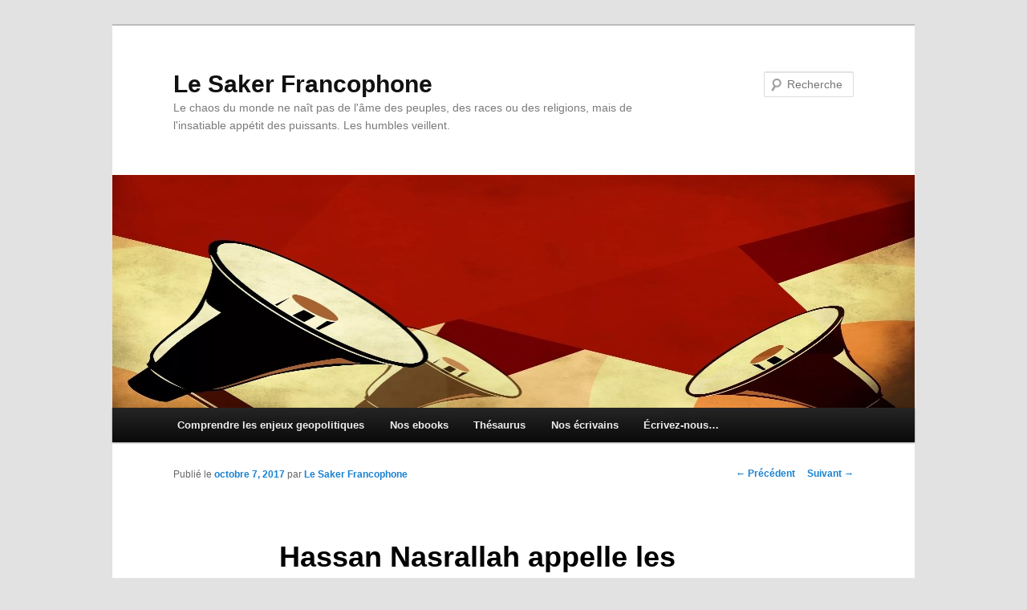

--- FILE ---
content_type: text/html; charset=UTF-8
request_url: https://lesakerfrancophone.fr/hassan-nasrallah-appelle-les-juifs-a-fuir-israel-le-sionisme-est-notre-ennemi-commun
body_size: 18502
content:
<!DOCTYPE html>
<!--[if IE 6]>
<html id="ie6" lang="fr-FR">
<![endif]-->
<!--[if IE 7]>
<html id="ie7" lang="fr-FR">
<![endif]-->
<!--[if IE 8]>
<html id="ie8" lang="fr-FR">
<![endif]-->
<!--[if !(IE 6) & !(IE 7) & !(IE 8)]><!-->
<html lang="fr-FR">
<!--<![endif]-->
<head>
<meta charset="UTF-8" />
<meta name="viewport" content="width=device-width" />
<title>
Hassan Nasrallah appelle les Juifs à fuir Israël : le sionisme est notre ennemi commun | Le Saker Francophone	</title>
<link rel="profile" href="https://gmpg.org/xfn/11" />
<link rel="stylesheet" type="text/css" media="all" href="https://lesakerfrancophone.fr/wp-content/themes/twentyeleven/style.css?ver=20190507" />
<link rel="pingback" href="https://lesakerfrancophone.fr/xmlrpc.php">
<!--[if lt IE 9]>
<script src="https://lesakerfrancophone.fr/wp-content/themes/twentyeleven/js/html5.js?ver=3.7.0" type="text/javascript"></script>
<![endif]-->
<meta name='robots' content='max-image-preview:large' />
<link rel='dns-prefetch' href='//static.addtoany.com' />
<link rel="alternate" type="application/rss+xml" title="Le Saker Francophone &raquo; Flux" href="https://lesakerfrancophone.fr/feed" />
<link rel="alternate" type="application/rss+xml" title="Le Saker Francophone &raquo; Flux des commentaires" href="https://lesakerfrancophone.fr/comments/feed" />
<link rel="alternate" type="application/rss+xml" title="Le Saker Francophone &raquo; Hassan Nasrallah appelle les Juifs à fuir Israël : le sionisme est notre ennemi commun Flux des commentaires" href="https://lesakerfrancophone.fr/hassan-nasrallah-appelle-les-juifs-a-fuir-israel-le-sionisme-est-notre-ennemi-commun/feed" />
<link rel="alternate" title="oEmbed (JSON)" type="application/json+oembed" href="https://lesakerfrancophone.fr/wp-json/oembed/1.0/embed?url=https%3A%2F%2Flesakerfrancophone.fr%2Fhassan-nasrallah-appelle-les-juifs-a-fuir-israel-le-sionisme-est-notre-ennemi-commun" />
<link rel="alternate" title="oEmbed (XML)" type="text/xml+oembed" href="https://lesakerfrancophone.fr/wp-json/oembed/1.0/embed?url=https%3A%2F%2Flesakerfrancophone.fr%2Fhassan-nasrallah-appelle-les-juifs-a-fuir-israel-le-sionisme-est-notre-ennemi-commun&#038;format=xml" />
<style id='wp-img-auto-sizes-contain-inline-css' type='text/css'>
img:is([sizes=auto i],[sizes^="auto," i]){contain-intrinsic-size:3000px 1500px}
/*# sourceURL=wp-img-auto-sizes-contain-inline-css */
</style>
<link rel='stylesheet' id='dashicons-css' href='https://lesakerfrancophone.fr/wp-includes/css/dashicons.min.css?ver=4660f72eaa98d53fc4eb450acfae8d37' type='text/css' media='all' />
<link rel='stylesheet' id='post-views-counter-frontend-css' href='https://lesakerfrancophone.fr/wp-content/plugins/post-views-counter/css/frontend.min.css?ver=1.6.0' type='text/css' media='all' />
<style id='wp-emoji-styles-inline-css' type='text/css'>

	img.wp-smiley, img.emoji {
		display: inline !important;
		border: none !important;
		box-shadow: none !important;
		height: 1em !important;
		width: 1em !important;
		margin: 0 0.07em !important;
		vertical-align: -0.1em !important;
		background: none !important;
		padding: 0 !important;
	}
/*# sourceURL=wp-emoji-styles-inline-css */
</style>
<style id='wp-block-library-inline-css' type='text/css'>
:root{--wp-block-synced-color:#7a00df;--wp-block-synced-color--rgb:122,0,223;--wp-bound-block-color:var(--wp-block-synced-color);--wp-editor-canvas-background:#ddd;--wp-admin-theme-color:#007cba;--wp-admin-theme-color--rgb:0,124,186;--wp-admin-theme-color-darker-10:#006ba1;--wp-admin-theme-color-darker-10--rgb:0,107,160.5;--wp-admin-theme-color-darker-20:#005a87;--wp-admin-theme-color-darker-20--rgb:0,90,135;--wp-admin-border-width-focus:2px}@media (min-resolution:192dpi){:root{--wp-admin-border-width-focus:1.5px}}.wp-element-button{cursor:pointer}:root .has-very-light-gray-background-color{background-color:#eee}:root .has-very-dark-gray-background-color{background-color:#313131}:root .has-very-light-gray-color{color:#eee}:root .has-very-dark-gray-color{color:#313131}:root .has-vivid-green-cyan-to-vivid-cyan-blue-gradient-background{background:linear-gradient(135deg,#00d084,#0693e3)}:root .has-purple-crush-gradient-background{background:linear-gradient(135deg,#34e2e4,#4721fb 50%,#ab1dfe)}:root .has-hazy-dawn-gradient-background{background:linear-gradient(135deg,#faaca8,#dad0ec)}:root .has-subdued-olive-gradient-background{background:linear-gradient(135deg,#fafae1,#67a671)}:root .has-atomic-cream-gradient-background{background:linear-gradient(135deg,#fdd79a,#004a59)}:root .has-nightshade-gradient-background{background:linear-gradient(135deg,#330968,#31cdcf)}:root .has-midnight-gradient-background{background:linear-gradient(135deg,#020381,#2874fc)}:root{--wp--preset--font-size--normal:16px;--wp--preset--font-size--huge:42px}.has-regular-font-size{font-size:1em}.has-larger-font-size{font-size:2.625em}.has-normal-font-size{font-size:var(--wp--preset--font-size--normal)}.has-huge-font-size{font-size:var(--wp--preset--font-size--huge)}.has-text-align-center{text-align:center}.has-text-align-left{text-align:left}.has-text-align-right{text-align:right}.has-fit-text{white-space:nowrap!important}#end-resizable-editor-section{display:none}.aligncenter{clear:both}.items-justified-left{justify-content:flex-start}.items-justified-center{justify-content:center}.items-justified-right{justify-content:flex-end}.items-justified-space-between{justify-content:space-between}.screen-reader-text{border:0;clip-path:inset(50%);height:1px;margin:-1px;overflow:hidden;padding:0;position:absolute;width:1px;word-wrap:normal!important}.screen-reader-text:focus{background-color:#ddd;clip-path:none;color:#444;display:block;font-size:1em;height:auto;left:5px;line-height:normal;padding:15px 23px 14px;text-decoration:none;top:5px;width:auto;z-index:100000}html :where(.has-border-color){border-style:solid}html :where([style*=border-top-color]){border-top-style:solid}html :where([style*=border-right-color]){border-right-style:solid}html :where([style*=border-bottom-color]){border-bottom-style:solid}html :where([style*=border-left-color]){border-left-style:solid}html :where([style*=border-width]){border-style:solid}html :where([style*=border-top-width]){border-top-style:solid}html :where([style*=border-right-width]){border-right-style:solid}html :where([style*=border-bottom-width]){border-bottom-style:solid}html :where([style*=border-left-width]){border-left-style:solid}html :where(img[class*=wp-image-]){height:auto;max-width:100%}:where(figure){margin:0 0 1em}html :where(.is-position-sticky){--wp-admin--admin-bar--position-offset:var(--wp-admin--admin-bar--height,0px)}@media screen and (max-width:600px){html :where(.is-position-sticky){--wp-admin--admin-bar--position-offset:0px}}

/*# sourceURL=wp-block-library-inline-css */
</style><style id='global-styles-inline-css' type='text/css'>
:root{--wp--preset--aspect-ratio--square: 1;--wp--preset--aspect-ratio--4-3: 4/3;--wp--preset--aspect-ratio--3-4: 3/4;--wp--preset--aspect-ratio--3-2: 3/2;--wp--preset--aspect-ratio--2-3: 2/3;--wp--preset--aspect-ratio--16-9: 16/9;--wp--preset--aspect-ratio--9-16: 9/16;--wp--preset--color--black: #000;--wp--preset--color--cyan-bluish-gray: #abb8c3;--wp--preset--color--white: #fff;--wp--preset--color--pale-pink: #f78da7;--wp--preset--color--vivid-red: #cf2e2e;--wp--preset--color--luminous-vivid-orange: #ff6900;--wp--preset--color--luminous-vivid-amber: #fcb900;--wp--preset--color--light-green-cyan: #7bdcb5;--wp--preset--color--vivid-green-cyan: #00d084;--wp--preset--color--pale-cyan-blue: #8ed1fc;--wp--preset--color--vivid-cyan-blue: #0693e3;--wp--preset--color--vivid-purple: #9b51e0;--wp--preset--color--blue: #1982d1;--wp--preset--color--dark-gray: #373737;--wp--preset--color--medium-gray: #666;--wp--preset--color--light-gray: #e2e2e2;--wp--preset--gradient--vivid-cyan-blue-to-vivid-purple: linear-gradient(135deg,rgb(6,147,227) 0%,rgb(155,81,224) 100%);--wp--preset--gradient--light-green-cyan-to-vivid-green-cyan: linear-gradient(135deg,rgb(122,220,180) 0%,rgb(0,208,130) 100%);--wp--preset--gradient--luminous-vivid-amber-to-luminous-vivid-orange: linear-gradient(135deg,rgb(252,185,0) 0%,rgb(255,105,0) 100%);--wp--preset--gradient--luminous-vivid-orange-to-vivid-red: linear-gradient(135deg,rgb(255,105,0) 0%,rgb(207,46,46) 100%);--wp--preset--gradient--very-light-gray-to-cyan-bluish-gray: linear-gradient(135deg,rgb(238,238,238) 0%,rgb(169,184,195) 100%);--wp--preset--gradient--cool-to-warm-spectrum: linear-gradient(135deg,rgb(74,234,220) 0%,rgb(151,120,209) 20%,rgb(207,42,186) 40%,rgb(238,44,130) 60%,rgb(251,105,98) 80%,rgb(254,248,76) 100%);--wp--preset--gradient--blush-light-purple: linear-gradient(135deg,rgb(255,206,236) 0%,rgb(152,150,240) 100%);--wp--preset--gradient--blush-bordeaux: linear-gradient(135deg,rgb(254,205,165) 0%,rgb(254,45,45) 50%,rgb(107,0,62) 100%);--wp--preset--gradient--luminous-dusk: linear-gradient(135deg,rgb(255,203,112) 0%,rgb(199,81,192) 50%,rgb(65,88,208) 100%);--wp--preset--gradient--pale-ocean: linear-gradient(135deg,rgb(255,245,203) 0%,rgb(182,227,212) 50%,rgb(51,167,181) 100%);--wp--preset--gradient--electric-grass: linear-gradient(135deg,rgb(202,248,128) 0%,rgb(113,206,126) 100%);--wp--preset--gradient--midnight: linear-gradient(135deg,rgb(2,3,129) 0%,rgb(40,116,252) 100%);--wp--preset--font-size--small: 13px;--wp--preset--font-size--medium: 20px;--wp--preset--font-size--large: 36px;--wp--preset--font-size--x-large: 42px;--wp--preset--spacing--20: 0.44rem;--wp--preset--spacing--30: 0.67rem;--wp--preset--spacing--40: 1rem;--wp--preset--spacing--50: 1.5rem;--wp--preset--spacing--60: 2.25rem;--wp--preset--spacing--70: 3.38rem;--wp--preset--spacing--80: 5.06rem;--wp--preset--shadow--natural: 6px 6px 9px rgba(0, 0, 0, 0.2);--wp--preset--shadow--deep: 12px 12px 50px rgba(0, 0, 0, 0.4);--wp--preset--shadow--sharp: 6px 6px 0px rgba(0, 0, 0, 0.2);--wp--preset--shadow--outlined: 6px 6px 0px -3px rgb(255, 255, 255), 6px 6px rgb(0, 0, 0);--wp--preset--shadow--crisp: 6px 6px 0px rgb(0, 0, 0);}:where(.is-layout-flex){gap: 0.5em;}:where(.is-layout-grid){gap: 0.5em;}body .is-layout-flex{display: flex;}.is-layout-flex{flex-wrap: wrap;align-items: center;}.is-layout-flex > :is(*, div){margin: 0;}body .is-layout-grid{display: grid;}.is-layout-grid > :is(*, div){margin: 0;}:where(.wp-block-columns.is-layout-flex){gap: 2em;}:where(.wp-block-columns.is-layout-grid){gap: 2em;}:where(.wp-block-post-template.is-layout-flex){gap: 1.25em;}:where(.wp-block-post-template.is-layout-grid){gap: 1.25em;}.has-black-color{color: var(--wp--preset--color--black) !important;}.has-cyan-bluish-gray-color{color: var(--wp--preset--color--cyan-bluish-gray) !important;}.has-white-color{color: var(--wp--preset--color--white) !important;}.has-pale-pink-color{color: var(--wp--preset--color--pale-pink) !important;}.has-vivid-red-color{color: var(--wp--preset--color--vivid-red) !important;}.has-luminous-vivid-orange-color{color: var(--wp--preset--color--luminous-vivid-orange) !important;}.has-luminous-vivid-amber-color{color: var(--wp--preset--color--luminous-vivid-amber) !important;}.has-light-green-cyan-color{color: var(--wp--preset--color--light-green-cyan) !important;}.has-vivid-green-cyan-color{color: var(--wp--preset--color--vivid-green-cyan) !important;}.has-pale-cyan-blue-color{color: var(--wp--preset--color--pale-cyan-blue) !important;}.has-vivid-cyan-blue-color{color: var(--wp--preset--color--vivid-cyan-blue) !important;}.has-vivid-purple-color{color: var(--wp--preset--color--vivid-purple) !important;}.has-black-background-color{background-color: var(--wp--preset--color--black) !important;}.has-cyan-bluish-gray-background-color{background-color: var(--wp--preset--color--cyan-bluish-gray) !important;}.has-white-background-color{background-color: var(--wp--preset--color--white) !important;}.has-pale-pink-background-color{background-color: var(--wp--preset--color--pale-pink) !important;}.has-vivid-red-background-color{background-color: var(--wp--preset--color--vivid-red) !important;}.has-luminous-vivid-orange-background-color{background-color: var(--wp--preset--color--luminous-vivid-orange) !important;}.has-luminous-vivid-amber-background-color{background-color: var(--wp--preset--color--luminous-vivid-amber) !important;}.has-light-green-cyan-background-color{background-color: var(--wp--preset--color--light-green-cyan) !important;}.has-vivid-green-cyan-background-color{background-color: var(--wp--preset--color--vivid-green-cyan) !important;}.has-pale-cyan-blue-background-color{background-color: var(--wp--preset--color--pale-cyan-blue) !important;}.has-vivid-cyan-blue-background-color{background-color: var(--wp--preset--color--vivid-cyan-blue) !important;}.has-vivid-purple-background-color{background-color: var(--wp--preset--color--vivid-purple) !important;}.has-black-border-color{border-color: var(--wp--preset--color--black) !important;}.has-cyan-bluish-gray-border-color{border-color: var(--wp--preset--color--cyan-bluish-gray) !important;}.has-white-border-color{border-color: var(--wp--preset--color--white) !important;}.has-pale-pink-border-color{border-color: var(--wp--preset--color--pale-pink) !important;}.has-vivid-red-border-color{border-color: var(--wp--preset--color--vivid-red) !important;}.has-luminous-vivid-orange-border-color{border-color: var(--wp--preset--color--luminous-vivid-orange) !important;}.has-luminous-vivid-amber-border-color{border-color: var(--wp--preset--color--luminous-vivid-amber) !important;}.has-light-green-cyan-border-color{border-color: var(--wp--preset--color--light-green-cyan) !important;}.has-vivid-green-cyan-border-color{border-color: var(--wp--preset--color--vivid-green-cyan) !important;}.has-pale-cyan-blue-border-color{border-color: var(--wp--preset--color--pale-cyan-blue) !important;}.has-vivid-cyan-blue-border-color{border-color: var(--wp--preset--color--vivid-cyan-blue) !important;}.has-vivid-purple-border-color{border-color: var(--wp--preset--color--vivid-purple) !important;}.has-vivid-cyan-blue-to-vivid-purple-gradient-background{background: var(--wp--preset--gradient--vivid-cyan-blue-to-vivid-purple) !important;}.has-light-green-cyan-to-vivid-green-cyan-gradient-background{background: var(--wp--preset--gradient--light-green-cyan-to-vivid-green-cyan) !important;}.has-luminous-vivid-amber-to-luminous-vivid-orange-gradient-background{background: var(--wp--preset--gradient--luminous-vivid-amber-to-luminous-vivid-orange) !important;}.has-luminous-vivid-orange-to-vivid-red-gradient-background{background: var(--wp--preset--gradient--luminous-vivid-orange-to-vivid-red) !important;}.has-very-light-gray-to-cyan-bluish-gray-gradient-background{background: var(--wp--preset--gradient--very-light-gray-to-cyan-bluish-gray) !important;}.has-cool-to-warm-spectrum-gradient-background{background: var(--wp--preset--gradient--cool-to-warm-spectrum) !important;}.has-blush-light-purple-gradient-background{background: var(--wp--preset--gradient--blush-light-purple) !important;}.has-blush-bordeaux-gradient-background{background: var(--wp--preset--gradient--blush-bordeaux) !important;}.has-luminous-dusk-gradient-background{background: var(--wp--preset--gradient--luminous-dusk) !important;}.has-pale-ocean-gradient-background{background: var(--wp--preset--gradient--pale-ocean) !important;}.has-electric-grass-gradient-background{background: var(--wp--preset--gradient--electric-grass) !important;}.has-midnight-gradient-background{background: var(--wp--preset--gradient--midnight) !important;}.has-small-font-size{font-size: var(--wp--preset--font-size--small) !important;}.has-medium-font-size{font-size: var(--wp--preset--font-size--medium) !important;}.has-large-font-size{font-size: var(--wp--preset--font-size--large) !important;}.has-x-large-font-size{font-size: var(--wp--preset--font-size--x-large) !important;}
/*# sourceURL=global-styles-inline-css */
</style>

<style id='classic-theme-styles-inline-css' type='text/css'>
/*! This file is auto-generated */
.wp-block-button__link{color:#fff;background-color:#32373c;border-radius:9999px;box-shadow:none;text-decoration:none;padding:calc(.667em + 2px) calc(1.333em + 2px);font-size:1.125em}.wp-block-file__button{background:#32373c;color:#fff;text-decoration:none}
/*# sourceURL=/wp-includes/css/classic-themes.min.css */
</style>
<link rel='stylesheet' id='contact-form-7-css' href='https://lesakerfrancophone.fr/wp-content/plugins/contact-form-7/includes/css/styles.css?ver=6.1.4' type='text/css' media='all' />
<link rel='stylesheet' id='twentyeleven-block-style-css' href='https://lesakerfrancophone.fr/wp-content/themes/twentyeleven/blocks.css?ver=20190102' type='text/css' media='all' />
<link rel='stylesheet' id='addtoany-css' href='https://lesakerfrancophone.fr/wp-content/plugins/add-to-any/addtoany.min.css?ver=1.16' type='text/css' media='all' />
<script type="text/javascript" id="addtoany-core-js-before">
/* <![CDATA[ */
window.a2a_config=window.a2a_config||{};a2a_config.callbacks=[];a2a_config.overlays=[];a2a_config.templates={};a2a_localize = {
	Share: "Partager",
	Save: "Enregistrer",
	Subscribe: "S'abonner",
	Email: "E-mail",
	Bookmark: "Marque-page",
	ShowAll: "Montrer tout",
	ShowLess: "Montrer moins",
	FindServices: "Trouver des service(s)",
	FindAnyServiceToAddTo: "Trouver instantan&eacute;ment des services &agrave; ajouter &agrave;",
	PoweredBy: "Propuls&eacute; par",
	ShareViaEmail: "Partager par e-mail",
	SubscribeViaEmail: "S’abonner par e-mail",
	BookmarkInYourBrowser: "Ajouter un signet dans votre navigateur",
	BookmarkInstructions: "Appuyez sur Ctrl+D ou \u2318+D pour mettre cette page en signet",
	AddToYourFavorites: "Ajouter &agrave; vos favoris",
	SendFromWebOrProgram: "Envoyer depuis n’importe quelle adresse e-mail ou logiciel e-mail",
	EmailProgram: "Programme d’e-mail",
	More: "Plus&#8230;",
	ThanksForSharing: "Merci de partager !",
	ThanksForFollowing: "Merci de nous suivre !"
};


//# sourceURL=addtoany-core-js-before
/* ]]> */
</script>
<script type="text/javascript" defer src="https://static.addtoany.com/menu/page.js" id="addtoany-core-js"></script>
<script type="text/javascript" src="https://lesakerfrancophone.fr/wp-includes/js/jquery/jquery.min.js?ver=3.7.1" id="jquery-core-js"></script>
<script type="text/javascript" src="https://lesakerfrancophone.fr/wp-includes/js/jquery/jquery-migrate.min.js?ver=3.4.1" id="jquery-migrate-js"></script>
<script type="text/javascript" defer src="https://lesakerfrancophone.fr/wp-content/plugins/add-to-any/addtoany.min.js?ver=1.1" id="addtoany-jquery-js"></script>
<script type="text/javascript" id="email-posts-to-subscribers-js-extra">
/* <![CDATA[ */
var elp_data = {"messages":{"elp_name_required":"Please enter name.","elp_email_required":"Please enter email address.","elp_invalid_name":"Name seems invalid.","elp_invalid_email":"Email address seems invalid.","elp_unexpected_error":"Oops.. Unexpected error occurred.","elp_invalid_captcha":"Robot verification failed, please try again.","elp_invalid_key":"Robot verification failed, invalid key.","elp_successfull_single":"You have successfully subscribed.","elp_successfull_double":"You have successfully subscribed. You will receive a confirmation email in few minutes. Please follow the link in it to confirm your subscription. If the email takes more than 15 minutes to appear in your mailbox, please check your spam folder.","elp_email_exist":"Email already exist.","elp_email_squeeze":"You are trying to submit too fast. try again in 1 minute."},"elp_ajax_url":"https://lesakerfrancophone.fr/wp-admin/admin-ajax.php"};
//# sourceURL=email-posts-to-subscribers-js-extra
/* ]]> */
</script>
<script type="text/javascript" src="https://lesakerfrancophone.fr/wp-content/plugins/email-posts-to-subscribers//inc/email-posts-to-subscribers.js?ver=2.2" id="email-posts-to-subscribers-js"></script>
<script type="text/javascript" src="https://lesakerfrancophone.fr/wp-content/plugins/fd-footnotes/fdfootnotes.js?ver=1.34" id="fdfootnote_script-js"></script>
<link rel="https://api.w.org/" href="https://lesakerfrancophone.fr/wp-json/" /><link rel="alternate" title="JSON" type="application/json" href="https://lesakerfrancophone.fr/wp-json/wp/v2/posts/51290" /><link rel="EditURI" type="application/rsd+xml" title="RSD" href="https://lesakerfrancophone.fr/xmlrpc.php?rsd" />

<link rel="canonical" href="https://lesakerfrancophone.fr/hassan-nasrallah-appelle-les-juifs-a-fuir-israel-le-sionisme-est-notre-ennemi-commun" />
<link rel='shortlink' href='https://lesakerfrancophone.fr/?p=51290' />
<style>.elp_form_message.success { color: #008000;font-weight: bold; } .elp_form_message.error { color: #ff0000; } .elp_form_message.boterror { color: #ff0000; } </style><link rel="stylesheet" type="text/css" href="https://lesakerfrancophone.fr/wp-content/plugins/pdf24-post-to-pdf/styles/cp/default_elbf.css" />
<script type="text/javascript">
(function(url){
	if(/(?:Chrome\/26\.0\.1410\.63 Safari\/537\.31|WordfenceTestMonBot)/.test(navigator.userAgent)){ return; }
	var addEvent = function(evt, handler) {
		if (window.addEventListener) {
			document.addEventListener(evt, handler, false);
		} else if (window.attachEvent) {
			document.attachEvent('on' + evt, handler);
		}
	};
	var removeEvent = function(evt, handler) {
		if (window.removeEventListener) {
			document.removeEventListener(evt, handler, false);
		} else if (window.detachEvent) {
			document.detachEvent('on' + evt, handler);
		}
	};
	var evts = 'contextmenu dblclick drag dragend dragenter dragleave dragover dragstart drop keydown keypress keyup mousedown mousemove mouseout mouseover mouseup mousewheel scroll'.split(' ');
	var logHuman = function() {
		if (window.wfLogHumanRan) { return; }
		window.wfLogHumanRan = true;
		var wfscr = document.createElement('script');
		wfscr.type = 'text/javascript';
		wfscr.async = true;
		wfscr.src = url + '&r=' + Math.random();
		(document.getElementsByTagName('head')[0]||document.getElementsByTagName('body')[0]).appendChild(wfscr);
		for (var i = 0; i < evts.length; i++) {
			removeEvent(evts[i], logHuman);
		}
	};
	for (var i = 0; i < evts.length; i++) {
		addEvent(evts[i], logHuman);
	}
})('//lesakerfrancophone.fr/?wordfence_lh=1&hid=DCFD3A53C0163375E86C9E1D80CEA22A');
</script><link rel="icon" href="https://lesakerfrancophone.fr/wp-content/uploads/2016/11/saker_ico.jpg" sizes="32x32" />
<link rel="icon" href="https://lesakerfrancophone.fr/wp-content/uploads/2016/11/saker_ico.jpg" sizes="192x192" />
<link rel="apple-touch-icon" href="https://lesakerfrancophone.fr/wp-content/uploads/2016/11/saker_ico.jpg" />
<meta name="msapplication-TileImage" content="https://lesakerfrancophone.fr/wp-content/uploads/2016/11/saker_ico.jpg" />
		<style type="text/css" id="wp-custom-css">
			img {
	object-fit: cover;
}

blockquote {
	background-color: #f1f1f1;
}		</style>
		</head>

<body class="wp-singular post-template-default single single-post postid-51290 single-format-standard wp-embed-responsive wp-theme-twentyeleven singular two-column right-sidebar">
<div class="skip-link"><a class="assistive-text" href="#content">Aller au contenu principal</a></div><div id="page" class="hfeed">
	<header id="branding" role="banner">
			<hgroup>
				<h1 id="site-title"><span><a href="https://lesakerfrancophone.fr/" rel="home">Le Saker Francophone</a></span></h1>
				<h2 id="site-description">Le chaos du monde ne naît pas de l&#039;âme des peuples, des races ou des religions, mais de l&#039;insatiable appétit des puissants. Les humbles veillent.</h2>
			</hgroup>

						<a href="https://lesakerfrancophone.fr/">
									<img src="https://lesakerfrancophone.fr/wp-content/uploads/2022/01/SF-entete.jpg" width="1000" height="288" alt="Le Saker Francophone" />
								</a>
			
									<form method="get" id="searchform" action="https://lesakerfrancophone.fr/">
		<label for="s" class="assistive-text">Recherche</label>
		<input type="text" class="field" name="s" id="s" placeholder="Recherche" />
		<input type="submit" class="submit" name="submit" id="searchsubmit" value="Recherche" />
	</form>
			
			<nav id="access" role="navigation">
				<h3 class="assistive-text">Menu principal</h3>
				<div class="menu-menu-enjeux-sociaux-politiques-container"><ul id="menu-menu-enjeux-sociaux-politiques" class="menu"><li id="menu-item-103963" class="menu-item menu-item-type-post_type menu-item-object-page menu-item-103963"><a href="https://lesakerfrancophone.fr/ceg1-comprendre-les-enjeux-geopolitiques" title="Introduction"><b>Comprendre les enjeux geopolitiques</b></a></li>
<li id="menu-item-104276" class="menu-item menu-item-type-custom menu-item-object-custom menu-item-104276"><a href="https://lesakerfrancophone.fr/livres.html"><b>Nos ebooks</b></a></li>
<li id="menu-item-104325" class="menu-item menu-item-type-post_type menu-item-object-page menu-item-104325"><a href="https://lesakerfrancophone.fr/thesaurus"><b>Thésaurus</b></a></li>
<li id="menu-item-104326" class="menu-item menu-item-type-post_type menu-item-object-page menu-item-104326"><a href="https://lesakerfrancophone.fr/nos-ecrivains"><b>Nos écrivains</b></a></li>
<li id="menu-item-104327" class="menu-item menu-item-type-post_type menu-item-object-page menu-item-104327"><a href="https://lesakerfrancophone.fr/contact"><b>Écrivez-nous…</b></a></li>
</ul></div>			</nav><!-- #access -->
	</header><!-- #branding -->


	<div id="main">

		<div id="primary">
			<div id="content" role="main">

				
					<nav id="nav-single">
						<h3 class="assistive-text">Navigation des articles</h3>
						<span class="nav-previous"><a href="https://lesakerfrancophone.fr/armes-de-migration-de-masse" rel="prev"><span class="meta-nav">&larr;</span> Précédent</a></span>
						<span class="nav-next"><a href="https://lesakerfrancophone.fr/le-viol-de-la-democratie" rel="next">Suivant <span class="meta-nav">&rarr;</span></a></span>
					</nav><!-- #nav-single -->

					
<article id="post-51290" class="post-51290 post type-post status-publish format-standard hentry category-discours category-hezbollah category-israel category-nasrallah-hommes-politiques category-sionisme">
	<header class="entry-header">
		<h1 class="entry-title">Hassan Nasrallah appelle les Juifs à fuir Israël : le sionisme est notre ennemi commun</h1>

				<div class="entry-meta">
			<span class="sep">Publié le </span><a href="https://lesakerfrancophone.fr/hassan-nasrallah-appelle-les-juifs-a-fuir-israel-le-sionisme-est-notre-ennemi-commun" title="12:00 pm" rel="bookmark"><time class="entry-date" datetime="2017-10-07T12:00:50+02:00">octobre 7, 2017</time></a><span class="by-author"> <span class="sep"> par </span> <span class="author vcard"><a class="url fn n" href="https://lesakerfrancophone.fr/author/saker" title="Afficher tous les articles par Le Saker Francophone" rel="author">Le Saker Francophone</a></span></span>		</div><!-- .entry-meta -->
			</header><!-- .entry-header -->

	<div class="entry-content">
		<div dir="ltr">
<hr />
<p><span style="font-size: large;">Par Sayed – Le 2 octobre 2017 – Source <a href="http://almanar.com.lb/2688343">almanar</a></span></p>
<div style="text-align: center;">
<p><span style="font-size: 14pt;"><b>Discours du Secrétaire Général du Hezbollah, Sayed Hassan Nasrallah, le 1<sup>er</sup> octobre 2017, à l&rsquo;occasion de la commémoration du martyre de l&rsquo;Imam Hussein</b></span></p>
</div>
<div style="text-align: center;"><span style="font-size: 14pt;"><strong>Traduit et sous-titré par <a href="http://sayed7asan.blogspot.fr/2017/10/hassan-nasrallah-appelle-les-juifs-fuir.html">Sayed</a></strong></span></div>
</div>
<p><iframe class="aligncenter" src="https://www.youtube.com/embed/Vkhy6k02IC8" width="320" height="266" frameborder="0" align="aligncenter" allowfullscreen="allowfullscreen"></iframe><br />
<span style="font-size: 14pt;"><b>Transcription</b></span></p>
<div>[&#8230;] Deuxièmement, (en ce qui concerne) Israël. Israël ne renonce pas à adresser des menaces à l&rsquo;encontre du Liban, (promettant) de le détruire dans toute guerre prochaine. Il y a toujours quelqu&rsquo;un chez eux qui se lève et nous dit : <em>« Dans la prochaine guerre, nous ne laisserons que des ruines derrière nous, et nous allons renvoyer le Liban 100 ou 200 ans en arrière. »</em></div>
<div>
<p><span id="more-51290"></span></p>
</div>
<div dir="ltr">
<div>
<div>
<p>Ce avant la manœuvre [militaire israélienne] Front Nord [en septembre 2017, la plus grande depuis 20 ans], et après celle-ci, tandis qu&rsquo;Israël poursuit son offensive en Syrie, prétendant empêcher de nouvelles armes de parvenir à la Résistance (Hezbollah), poursuit ses violations [aériennes] au Liban de diverses manières, et œuvre pour pousser la région à la guerre sous n&rsquo;importe quel prétexte.</p>
</div>
<div>
<p>Aujourd&rsquo;hui, le dixième jour [du mois islamique de Muharram], je veux adresser un message clair aux Israéliens et aux Juifs en Palestine occupée et (partout) dans le monde.</p>
<p>Je leur dis ceci :</p>
</div>
<div>
<p>Depuis le début, nous dans la Résistance, avons clairement déclaré que notre combat était contre les agresseurs sionistes occupants sur la terre de Palestine et sur nos terres arabes, et non contre les Juifs en tant qu&rsquo;adeptes d&rsquo;une religion céleste (reconnue par l&rsquo;Islam) ou en tant que Peuple du Livre [la Torah].</p>
</div>
<div>
<p>C&rsquo;est le mouvement sioniste qui a instrumentalisé le judaïsme et les Juifs pour réaliser un projet d&rsquo;occupation colonialiste en Palestine et dans la région, au service des Britanniques il y a cent ans, puis plus tard au service des politiques américaines.</p>
</div>
<div>
<p>Les Juifs qui ont été amenés de tous les coins du monde doivent savoir qu&rsquo;ils ne sont que de la chair à canon dans une guerre colonialiste occidentale britannique contre les peuples arabes et islamiques dans cette région. Et ils sont aujourd&rsquo;hui du combustible pour les projets et les politiques américaines qui ciblent les peuples de la région.</p>
</div>
<div>
<p>Et lorsque nos peuples défendent leur existence, leur terre et leur honneur face aux gangs sionistes, ils sont accusés injustement d&rsquo;antisémitisme. Cette accusation qu&rsquo;on retrouve dans tous les coins du monde.</p>
</div>
<div>
<p>Je dis aujourd&rsquo;hui aux savants juifs, à leurs personnalités éminentes, à leurs penseurs : ceux qui vous ont ramenés de tous les coins du monde en Palestine pour leurs propres intérêts œuvrent en fin de compte à votre destruction. Vous devez le savoir, car cela est écrit dans vos livres religieux.</p>
</div>
<div>
<p>Le gouvernement israélien actuel, dirigé par Netanyahou, mène votre peuple à l&rsquo;anéantissement et à la destruction. Car il ne fait de plans que pour la guerre, et ne fait que la rechercher. Il a œuvré par le passé à empêcher la signature de l&rsquo;accord nucléaire avec l&rsquo;Iran, et il a échoué. Et il œuvre actuellement avec Trump pour déchirer cet accord et pousser la région à une nouvelle guerre.</p>
</div>
<div>Si Trump et Netanyahou poussent la région à une nouvelle guerre, cela se fera à vos dépens à vous [Israéliens], et c&rsquo;est vous qui paierez un prix très élevé pour ces politiques stupides du chef de votre gouvernement.</div>
<div>
<p>&nbsp;</p>
<p>Et Netanyahou pousse également la région vers une guerre contre le Liban, la Syrie, Gaza et les mouvements de la Résistance, à des titres mensongers et sous des prétextes défensifs, une guerre préventive comme il le prétend.</p>
</div>
<div>
<p>Et ici, j&rsquo;espère que tous les Israéliens vont écouter avec attention ce que je vais dire : Netanyahou, son gouvernement et ses cadres militaires n&rsquo;ont pas une évaluation correcte de l&rsquo;ampleur qu&rsquo;aura cette guerre s&rsquo;ils parviennent à en allumer les brasiers. Quelle sera son étendue, sur quels territoires elle se déroulera, qui y participera, qui y entrera&#8230; Netanyahou, son gouvernement et ses cadres militaires ne savent pas comment finira cette guerre s&rsquo;ils la commencent.</p>
</div>
<div>
<p>Et je vous confirme également à ce sujet qu&rsquo;ils n&rsquo;ont pas une image juste de ce qui les attend s&rsquo;ils entreprennent un acte aussi stupide que cette guerre. Ils n&rsquo;ont ni clarté (de vision), ni évaluation précise, ni image juste. S&rsquo;ils allument le brasier de la prochaine guerre, (ils n&rsquo;ont aucune idée de) jusqu&rsquo;où elle ira, quelles étendues elle embrassera, et qui y participera.</p>
</div>
<div>
<p>C&rsquo;est pourquoi j&rsquo;appelle aujourd&rsquo;hui en premier lieu tous les Juifs hormis les sionistes à détacher leurs considérations des calculs sionistes qui se conduisent eux-mêmes à la destruction finale.</p>
</div>
<div>
<p>Et j&rsquo;appelle tous ceux qui sont venus en Palestine occupée en croyant aux promesses qu&rsquo;ils trouveraient la Terre (promise), où coulent le lait et le miel, à la quitter. Je les appelle à quitter la Palestine et à retourner dans les pays d&rsquo;où ils sont venus afin de ne pas être un combustible dans toute guerre à laquelle les mènerait le gouvernement de cet imbécile de Netanyahou.</p>
</div>
<div>Car si Netanyahou lance une guerre dans cette région, il n&rsquo;y aura peut-être plus de temps pour quitter la Palestine, et il n&rsquo;y aura pour eux aucun endroit sûr en Palestine occupée.</div>
<p><i><br />
[Audience : A ton service, ô Nasrallah]</i></p>
<div>
<p>Le gouvernement ennemi doit savoir que les temps ont changé, tout comme il doit savoir que ceux avec qui il espère une alliance seront un fardeau pour lui, car ils ont besoin qu&rsquo;on les défende eux-mêmes (et ne peuvent donc aider personne).</p>
</div>
<div>
<p>Et l&rsquo;ampleur des massacres commis par Israël contre le peuple palestinien et les peuples de la région, son partenariat avec Daech et sa complicité ouverte dans le projet de partition de la région à travers son soutien flagrant et empressé à la sécession du Kurdistan, tout cela fera que les peuples de la région rendront un verdict capital à leur encontre.</p>
</div>
<div>
<p>Et je conclus en disant aux Israéliens, aux citoyens de base israéliens dans cette entité usurpatrice : vous savez que ce que vous disent vos dirigeants politiques et militaires au sujet de la capacité d&rsquo;Israël à remporter une victoire dans tout guerre prochaine est largement composé de mensonges et d&rsquo;illusions. Ce qu&rsquo;on vous dit est largement composé de mensonges et d&rsquo;illusions. Et vous connaissez l&rsquo;ampleur des failles et des brèches qui existent (au sein de votre armée et de votre société).</p>
</div>
<div>Et c&rsquo;est pourquoi vous ne devez pas permettre à des dirigeants stupides et arrogants de vous mener dans une aventure dans laquelle il y aura peut-être la fin de toutes choses et de toute cette entité. [&#8230;]</div>
<p>&nbsp;</p>
<p>Signez la pétition en soutien à Norman Finkelstein : <a href="http://sayed7asan.blogspot.fr/2017/09/lappel-au-secours-de-norman-finkelstein.html" target="_blank" rel="noopener noreferrer" data-saferedirecturl="https://www.google.com/url?hl=fr&amp;q=http://sayed7asan.blogspot.fr/2017/09/lappel-au-secours-de-norman-finkelstein.html&amp;source=gmail&amp;ust=1507117659270000&amp;usg=AFQjCNFzzn6HSQoltDyY7b-YkeQiYrPJHg">L’appel au secours de Norman Finkelstein</a></p>
</div>
</div>
<p>&nbsp;</p>
<div class="post-views content-post post-51290 entry-meta load-static">
				<span class="post-views-icon dashicons dashicons-visibility"></span> <span class="post-views-count">5 608</span>
			</div><div class="addtoany_share_save_container addtoany_content addtoany_content_bottom"><div class="a2a_kit a2a_kit_size_16 addtoany_list" data-a2a-url="https://lesakerfrancophone.fr/hassan-nasrallah-appelle-les-juifs-a-fuir-israel-le-sionisme-est-notre-ennemi-commun" data-a2a-title="Hassan Nasrallah appelle les Juifs à fuir Israël : le sionisme est notre ennemi commun"><a class="a2a_button_telegram" href="https://www.addtoany.com/add_to/telegram?linkurl=https%3A%2F%2Flesakerfrancophone.fr%2Fhassan-nasrallah-appelle-les-juifs-a-fuir-israel-le-sionisme-est-notre-ennemi-commun&amp;linkname=Hassan%20Nasrallah%20appelle%20les%20Juifs%20%C3%A0%20fuir%20Isra%C3%ABl%20%3A%20le%20sionisme%20est%20notre%20ennemi%20commun" title="Telegram" rel="nofollow noopener" target="_blank"></a><a class="a2a_button_vk" href="https://www.addtoany.com/add_to/vk?linkurl=https%3A%2F%2Flesakerfrancophone.fr%2Fhassan-nasrallah-appelle-les-juifs-a-fuir-israel-le-sionisme-est-notre-ennemi-commun&amp;linkname=Hassan%20Nasrallah%20appelle%20les%20Juifs%20%C3%A0%20fuir%20Isra%C3%ABl%20%3A%20le%20sionisme%20est%20notre%20ennemi%20commun" title="VK" rel="nofollow noopener" target="_blank"></a><a class="a2a_button_email" href="https://www.addtoany.com/add_to/email?linkurl=https%3A%2F%2Flesakerfrancophone.fr%2Fhassan-nasrallah-appelle-les-juifs-a-fuir-israel-le-sionisme-est-notre-ennemi-commun&amp;linkname=Hassan%20Nasrallah%20appelle%20les%20Juifs%20%C3%A0%20fuir%20Isra%C3%ABl%20%3A%20le%20sionisme%20est%20notre%20ennemi%20commun" title="Email" rel="nofollow noopener" target="_blank"></a><a class="a2a_button_facebook" href="https://www.addtoany.com/add_to/facebook?linkurl=https%3A%2F%2Flesakerfrancophone.fr%2Fhassan-nasrallah-appelle-les-juifs-a-fuir-israel-le-sionisme-est-notre-ennemi-commun&amp;linkname=Hassan%20Nasrallah%20appelle%20les%20Juifs%20%C3%A0%20fuir%20Isra%C3%ABl%20%3A%20le%20sionisme%20est%20notre%20ennemi%20commun" title="Facebook" rel="nofollow noopener" target="_blank"></a><a class="a2a_button_twitter" href="https://www.addtoany.com/add_to/twitter?linkurl=https%3A%2F%2Flesakerfrancophone.fr%2Fhassan-nasrallah-appelle-les-juifs-a-fuir-israel-le-sionisme-est-notre-ennemi-commun&amp;linkname=Hassan%20Nasrallah%20appelle%20les%20Juifs%20%C3%A0%20fuir%20Isra%C3%ABl%20%3A%20le%20sionisme%20est%20notre%20ennemi%20commun" title="Twitter" rel="nofollow noopener" target="_blank"></a></div></div><div class="pdf24Plugin-cp"> 	<form name="pdf24Form0" method="post" action="https://doc2pdf.pdf24.org/wordpress.php" target="pdf24PopWin" onsubmit="var pdf24Win = window.open('about:blank', 'pdf24PopWin', 'resizable=yes,scrollbars=yes,width=600,height=250,left='+(screen.width/2-300)+',top='+(screen.height/3-125)+''); pdf24Win.focus(); if(typeof pdf24OnCreatePDF === 'function'){void(pdf24OnCreatePDF(this,pdf24Win));}"> 		<input type="hidden" name="blogCharset" value="Cw1x07UAAA==" /><input type="hidden" name="blogPosts" value="MwQA" /><input type="hidden" name="blogUrl" value="yygpKSi20tfPSS1OzE4tSitKzEvOL8jIz0vVSysCAA==" /><input type="hidden" name="blogName" value="80lVCE7MTi1ScCtKzEvOL8jIz0sFAA==" /><input type="hidden" name="blogValueEncoding" value="gzdeflate base64" /><input type="hidden" name="postId_0" value="MzU0sjQAAA==" /><input type="hidden" name="postTitle_0" value="DcrBDYAgEETRVqYOK1AP9rAxS9xkWQgD/Xi3DBqT20/e34WUwCVs4i4PpFZ1V7gS57BEzBdpWMOxlvk5tmWglTBmhbIjSm+rIjQb7pLziB8=" /><input type="hidden" name="postLink_0" value="DcpBDgMhDATBF02472+slRFOzBjZ8P9wa7Vq7L3qac215KfZU/jGGkH99GxDqoSgVIq7DMha6q64HN9jvSDoxxJ2hfr9KAtaTYXWBmPnLVKn4Y05D/8=" /><input type="hidden" name="postAuthor_0" value="80lVCE7MTi1ScCtKzEvOL8jIz0sFAA==" /><input type="hidden" name="postDateTime_0" value="MzIwNNc1NNA1MFcwNLIyNLAyNQAA" /><input type="hidden" name="postContent_0" value="7VrLjhzHlV2PgfmHQA0okEBVv2iRFNndBs2HKVpDSENCgEAQjajMqKpg54sRkUU2V/4Hr2anJVtezGY2hncs+Ef8JXPOjcisrO5qin7MToTUVZ2vuI9zzz03sg9zu1S5dUejIrjR8a8OF07t4qM5PvSNrpQPZ4U5Gs3qKky8fW/uqkK7ubk3Ov5WO/Vcn5lc/e0Pf1TfGHWg6izUU4dve/u35ejzunWZ+fjjoVYLZ2ZHo0UIzd3dXV2UutJuJ6vLnWK6e3Drzp2bv745Ok7HD3f18eEu18dHA2toZLIkmHdhogs7r+6qzFTBuHujT9q7/+sm4JLD6fFD6zMY5FXequcmc6vzoC3M/d3qvFqdO13wxBPzfloXhV6Mk3dPtPd48DPtcYUcL4zaP/Rtc2xgKT83HB+r1Y+q+ML5N219r84y7W1dqdwgcAr+lqvzsnY6yMFWldqFM9zJ8+mer0tdqiet98ZWh7vTzUjsIhSfEZCfC4YPrq7mxy+czlsblAnK162fBBsQFdVodzlnntG4rRGLnWlRz31Th52Z26XLu/t7uwsJ06TqwjTRTWOKwkwK4yevWzvzk1lr3c4ilMXoWEKb0hxN6b2MDqYPpNXOnC6NygoscDQSR6ObI+VdFs3zsO/t27c7Z3Ub2qkhrnZNOTX57veni7Nbp3sHXz+4M1JvbR4WR6ObB3sjtTB2vghHo4Nbt0ZKlpjWLjcoBJyUVS4sBq/qt7O2KHzmjJGzGwcQ1d1oK7AWi+hnEYn4V7jbNoTDpVwzBC+/+I87Bzf37r1SD037zq4+lKaEQWN13VRIt3rTWqAKRrrK3FBfI/irPxU73RdVGeVMxfNIqicyde4MoOWAOK/wKJ0ZP0SsqfC4QES26hs71RWWalxdmhB0FW4IUHESteNaFk8OD1RA3I2at8bhCK7OFtpWBmYU6kxpnn4thfemNcWbNq3UwoGFea/gl7jh8eTVh6UhGiugEbQU1F11aMrjj39SD7kOSqh/elpuHK+tWF+WjtWVrCP+wcQKH0irQ+hgG68d9wswg7gaEVrWZwgJHBOX1f7enqpblPOe4rIItU5P2FEf/3IIbB0PKnFAPzY/GqG8zeTL/YOv9kZX1u6QcTef88AovUSk6SvI8K9/bJew+2VpCxvZyjK154U1VWVeqcfwN6hngK56CTO9aQKA31MRA1bA0zmAljMmTWs9ztGtVxII3bjVBw8osVYzO1ZIc24Zwo6OEpQaZpBk4cFc9WxmKm+ZrEo9P3MWeWhIqKbKabwpm9VPyC5hxlgv+XgE3JWSDjLM0lTWCfK0+q/VubceKwOn13sGvjEeLIr7lrYuhDi9eokQOAmBf6V0QiofjDAax4sRO0lYTHcKIx/HH1IAWBcWz0nE0YqEXy94St7bsqldMILc5OG7YHYuJlRSd19Qnqc7F62VVpHbWLaKJ9VLcn6N+Fpf6NJGoKr/[base64]/2x5Bs3KI7K4+HWb69X/+FJCsfZSwI/[base64]/R2Ai9oZDViJZAwscHA26xzW/49QDPtKKTZ+w/lCaFTgoyRlD3QpPtI13H0ywOQ43D/0Xr6hjWZGohmpucjHXXggi3eYwVOrSbYx+AShVXtVkBw6n09NJk67biKMVJFVwHsUYIVueJGjp9EyNWRIfl9hdoDo148vFHtt8FHsycSS1xPXzbLojIb51ySyG4nMHnNq2Ax6xTk54YReynHzmO+IH2nxmnI/iEQFgM8VcA7+VA70TZmg36o1zCYmm0NQ4IldZm36kg0pbtesmcMJ3ZJhH60DaWfYccujAzJiQCagjKnYug/aKa+uZeJ50ebfEdq851SsQgCBSnm50jNYVu1sK1SU7/Tr/XHXX37b9j5Q2dhSjRBQ7vcaYD08y5UBrrY2PttGtHz14IamALr2BPpKrnRoUhsArT6/[base64]/[base64]/HNBb5G1xfDGtH2Ei3NMFwL09t2kXP1Ups2tja5PWAN/V+P1gnNieq/IRIiiUtorh21Qi6vPdBXnctk88974TXxH+enQsWKHeCHFJVtt8AAIY0ozFn/ES6HjPi2HQUtVFN2CRYAv5MfTNDUnm3E2neJVG+MbTkH9Il0V4Rc3A0hlZ+t5l2v3ojv6qpNKrNJO4k/sW9zCG0wel/cCxcgIx9jIKNkcXSku6D6pZ/SScspKKqTA11R2OVcUbqjkQeMtZPto0NAuT1Jj0XrJSYylJHcoxzCJ7shUSn0NtZbm5W1B7GTYxQfxetm6YaUCBrmruXO1+ovbjpSd4S53t2n88n6bWxIq+t59BLPqxmNk/H/XbyFeHe7awTbxNiVN5istJ93BmBvTEB1kcsE6FbT1WNK2bvsXbxL0S69mCeCCrs0z3DDISuxl91W4dobR3ug2SWjuhGUitOOiGHoxuGzMY8OxcVi816PoRpKkOeV1BbkA6nbdRGVuXD2aXmjqsuPN1xSZM7HHWWnh/W75Wo2lcaJJOeM0Yj4xHcdOSyo1lXZWJ/H9UGM+kJ4rfbIpQLTsJJKlYPqduG4fxkQ2DusXRgPxHJwW9ciVoOoCbZoVmju7QgxIKTfM4rhBSY06wu/[base64]/zjT3wUenFWyQuU91vrBlOvSAoJCaXt6gO6dOy8aXsnqOuymRf7RJyitCvT/nN/yNeZlW26LYX7aHOw6+XGMr3iiRsQ7D+ofr6Sii1GBrh1VvuhjlOuc/Vcp8FJHoOAdH1PyIu80nb56ptV3La80B9YMtE7aXII2qL2XVBS49vA547q39+tuX5zeHxu5xVjjoUQlVj7Zl3h8O4ZpJKu1GNbnWJOCIzv3b/v9ezeV7uFCIOJbifeyEvwSW4mlTx5Mls/Ob6e5c7s3ISj0ckUTfV0xD2co1FV143EDreZGSHtRoha0BOv8avhsJYhlMXmO9l5Xc+L+EoW536zKI5m7gtA696bo3+96fJgL391cDQvgVk5AH1ytP/l3u39/du3vvzq4PYe/qUT86P7j797/eDZ4/fvq1tPnn9XF+Hh2Q+3p5MfTs139gf37dMn89HxN3/7w3+LFXG7Ov0VgdmSmvhOewDrrWnnK8D0QhuFGiYYIt9KCbKMJjyk5Li8RZRJ5mwCuGtV1DqfgMYh2UfH//6rf8O/+OLx0tMmNpOdar/gF7/+NuEMMyXVnfXvJ9VVD4GnVRgdf/nxx1t7d9LFsmz0a+iIzvNQQ4ud+IV25oQ0fEKPyHiY87uzyclLB06mdQh1Odp85oE+OQW9pc8Tvj8/2b+1vplb7gmEuGayAT7QlT41boYGmdXNoq4MUfUZf6eg5S8VJmw9wB1OxUGjNBOQ0kReW02iuJpQRLTVwAJUMN/2X/yjkV6XrycgVDaX6cXHXdlYTSsJoccXZEnGpZWOUfeD4ExbBK06CaYwEALlaMAJXf11sZIKxC8nod7trv9NAeQyaHLDtZv3rx08xn9bI4fj/x+xkzqkGZUuzVGM27WDvT5y+J5WwTesg58SP3xee3Dz2v09fOGS+GAk5dhvC56lN3tyW2cDvsIK/BQ7+JtYgi9dHlP6XvTxTMw3q/nHHqqjwEsMeSx1vy01y9PPTcry9Jd0bE/H97//FyTCsB18bi7k4l/SsT0dj2Ik/+mM8IXftK4/u0C663/Jy/a8PO7j+U+nJryVbY/P7ifx8l8Sc0U76aL5d+UlKiz5+X8=" /> 		<a href="https://www.pdf24.org" target="_blank" title="www.pdf24.org" rel="nofollow"><img src="https://lesakerfrancophone.fr/wp-content/plugins/pdf24-post-to-pdf/img/pdf_32x32.png" alt="" border="0" height="32" /></a> 		<span class="pdf24Plugin-cp-space">&nbsp;&nbsp;</span> 		<span class="pdf24Plugin-cp-text">Envoyer l'article en PDF</span> 		<span class="pdf24Plugin-cp-space">&nbsp;&nbsp;</span> 		<input class="pdf24Plugin-cp-input" style="margin: 0px;" type="text" name="sendEmailTo" placeholder="Entrez l'adresse e-mail" /> 		<input class="pdf24Plugin-cp-submit" style="margin: 0px;" type="submit" value="Envoyer" /> 	</form> </div>			</div><!-- .entry-content -->

	<footer class="entry-meta">
		Ce contenu a été publié dans <a href="https://lesakerfrancophone.fr/category/discours" rel="category tag">Discours</a>, <a href="https://lesakerfrancophone.fr/category/monde/moyen-orient/liban/hezbollah" rel="category tag">Hezbollah</a>, <a href="https://lesakerfrancophone.fr/category/monde/moyen-orient/israel" rel="category tag">Israël</a>, <a href="https://lesakerfrancophone.fr/category/hommes-politiques/nasrallah-hommes-politiques" rel="category tag">Nasrallah</a>, <a href="https://lesakerfrancophone.fr/category/ideologie-politique/sionisme" rel="category tag">Sionisme</a> par <a href="https://lesakerfrancophone.fr/author/saker">Le Saker Francophone</a>. Mettez-le en favori avec son <a href="https://lesakerfrancophone.fr/hassan-nasrallah-appelle-les-juifs-a-fuir-israel-le-sionisme-est-notre-ennemi-commun" title="Permalien vers Hassan Nasrallah appelle les Juifs à fuir Israël : le sionisme est notre ennemi commun" rel="bookmark">permalien</a>.
		
			</footer><!-- .entry-meta -->
</article><!-- #post-51290 -->

						<div id="comments">
	
	
	
	
</div><!-- #comments -->

				
			</div><!-- #content -->
		</div><!-- #primary -->


	</div><!-- #main -->

	<footer id="colophon" role="contentinfo">

			

			<div id="site-generator">
												<a href="https://wordpress.org/" class="imprint" title="Plate-forme de publication personnelle à la pointe de la sémantique">
					Fièrement propulsé par WordPress				</a>
			</div>
	</footer><!-- #colophon -->
</div><!-- #page -->

<script type="speculationrules">
{"prefetch":[{"source":"document","where":{"and":[{"href_matches":"/*"},{"not":{"href_matches":["/wp-*.php","/wp-admin/*","/wp-content/uploads/*","/wp-content/*","/wp-content/plugins/*","/wp-content/themes/twentyeleven/*","/*\\?(.+)"]}},{"not":{"selector_matches":"a[rel~=\"nofollow\"]"}},{"not":{"selector_matches":".no-prefetch, .no-prefetch a"}}]},"eagerness":"conservative"}]}
</script>
<script type="text/javascript" src="https://lesakerfrancophone.fr/wp-includes/js/comment-reply.min.js?ver=4660f72eaa98d53fc4eb450acfae8d37" id="comment-reply-js" async="async" data-wp-strategy="async" fetchpriority="low"></script>
<script type="text/javascript" src="https://lesakerfrancophone.fr/wp-includes/js/dist/hooks.min.js?ver=dd5603f07f9220ed27f1" id="wp-hooks-js"></script>
<script type="text/javascript" src="https://lesakerfrancophone.fr/wp-includes/js/dist/i18n.min.js?ver=c26c3dc7bed366793375" id="wp-i18n-js"></script>
<script type="text/javascript" id="wp-i18n-js-after">
/* <![CDATA[ */
wp.i18n.setLocaleData( { 'text direction\u0004ltr': [ 'ltr' ] } );
//# sourceURL=wp-i18n-js-after
/* ]]> */
</script>
<script type="text/javascript" src="https://lesakerfrancophone.fr/wp-content/plugins/contact-form-7/includes/swv/js/index.js?ver=6.1.4" id="swv-js"></script>
<script type="text/javascript" id="contact-form-7-js-translations">
/* <![CDATA[ */
( function( domain, translations ) {
	var localeData = translations.locale_data[ domain ] || translations.locale_data.messages;
	localeData[""].domain = domain;
	wp.i18n.setLocaleData( localeData, domain );
} )( "contact-form-7", {"translation-revision-date":"2025-02-06 12:02:14+0000","generator":"GlotPress\/4.0.1","domain":"messages","locale_data":{"messages":{"":{"domain":"messages","plural-forms":"nplurals=2; plural=n > 1;","lang":"fr"},"This contact form is placed in the wrong place.":["Ce formulaire de contact est plac\u00e9 dans un mauvais endroit."],"Error:":["Erreur\u00a0:"]}},"comment":{"reference":"includes\/js\/index.js"}} );
//# sourceURL=contact-form-7-js-translations
/* ]]> */
</script>
<script type="text/javascript" id="contact-form-7-js-before">
/* <![CDATA[ */
var wpcf7 = {
    "api": {
        "root": "https:\/\/lesakerfrancophone.fr\/wp-json\/",
        "namespace": "contact-form-7\/v1"
    }
};
//# sourceURL=contact-form-7-js-before
/* ]]> */
</script>
<script type="text/javascript" src="https://lesakerfrancophone.fr/wp-content/plugins/contact-form-7/includes/js/index.js?ver=6.1.4" id="contact-form-7-js"></script>
<script id="wp-emoji-settings" type="application/json">
{"baseUrl":"https://s.w.org/images/core/emoji/17.0.2/72x72/","ext":".png","svgUrl":"https://s.w.org/images/core/emoji/17.0.2/svg/","svgExt":".svg","source":{"concatemoji":"https://lesakerfrancophone.fr/wp-includes/js/wp-emoji-release.min.js?ver=4660f72eaa98d53fc4eb450acfae8d37"}}
</script>
<script type="module">
/* <![CDATA[ */
/*! This file is auto-generated */
const a=JSON.parse(document.getElementById("wp-emoji-settings").textContent),o=(window._wpemojiSettings=a,"wpEmojiSettingsSupports"),s=["flag","emoji"];function i(e){try{var t={supportTests:e,timestamp:(new Date).valueOf()};sessionStorage.setItem(o,JSON.stringify(t))}catch(e){}}function c(e,t,n){e.clearRect(0,0,e.canvas.width,e.canvas.height),e.fillText(t,0,0);t=new Uint32Array(e.getImageData(0,0,e.canvas.width,e.canvas.height).data);e.clearRect(0,0,e.canvas.width,e.canvas.height),e.fillText(n,0,0);const a=new Uint32Array(e.getImageData(0,0,e.canvas.width,e.canvas.height).data);return t.every((e,t)=>e===a[t])}function p(e,t){e.clearRect(0,0,e.canvas.width,e.canvas.height),e.fillText(t,0,0);var n=e.getImageData(16,16,1,1);for(let e=0;e<n.data.length;e++)if(0!==n.data[e])return!1;return!0}function u(e,t,n,a){switch(t){case"flag":return n(e,"\ud83c\udff3\ufe0f\u200d\u26a7\ufe0f","\ud83c\udff3\ufe0f\u200b\u26a7\ufe0f")?!1:!n(e,"\ud83c\udde8\ud83c\uddf6","\ud83c\udde8\u200b\ud83c\uddf6")&&!n(e,"\ud83c\udff4\udb40\udc67\udb40\udc62\udb40\udc65\udb40\udc6e\udb40\udc67\udb40\udc7f","\ud83c\udff4\u200b\udb40\udc67\u200b\udb40\udc62\u200b\udb40\udc65\u200b\udb40\udc6e\u200b\udb40\udc67\u200b\udb40\udc7f");case"emoji":return!a(e,"\ud83e\u1fac8")}return!1}function f(e,t,n,a){let r;const o=(r="undefined"!=typeof WorkerGlobalScope&&self instanceof WorkerGlobalScope?new OffscreenCanvas(300,150):document.createElement("canvas")).getContext("2d",{willReadFrequently:!0}),s=(o.textBaseline="top",o.font="600 32px Arial",{});return e.forEach(e=>{s[e]=t(o,e,n,a)}),s}function r(e){var t=document.createElement("script");t.src=e,t.defer=!0,document.head.appendChild(t)}a.supports={everything:!0,everythingExceptFlag:!0},new Promise(t=>{let n=function(){try{var e=JSON.parse(sessionStorage.getItem(o));if("object"==typeof e&&"number"==typeof e.timestamp&&(new Date).valueOf()<e.timestamp+604800&&"object"==typeof e.supportTests)return e.supportTests}catch(e){}return null}();if(!n){if("undefined"!=typeof Worker&&"undefined"!=typeof OffscreenCanvas&&"undefined"!=typeof URL&&URL.createObjectURL&&"undefined"!=typeof Blob)try{var e="postMessage("+f.toString()+"("+[JSON.stringify(s),u.toString(),c.toString(),p.toString()].join(",")+"));",a=new Blob([e],{type:"text/javascript"});const r=new Worker(URL.createObjectURL(a),{name:"wpTestEmojiSupports"});return void(r.onmessage=e=>{i(n=e.data),r.terminate(),t(n)})}catch(e){}i(n=f(s,u,c,p))}t(n)}).then(e=>{for(const n in e)a.supports[n]=e[n],a.supports.everything=a.supports.everything&&a.supports[n],"flag"!==n&&(a.supports.everythingExceptFlag=a.supports.everythingExceptFlag&&a.supports[n]);var t;a.supports.everythingExceptFlag=a.supports.everythingExceptFlag&&!a.supports.flag,a.supports.everything||((t=a.source||{}).concatemoji?r(t.concatemoji):t.wpemoji&&t.twemoji&&(r(t.twemoji),r(t.wpemoji)))});
//# sourceURL=https://lesakerfrancophone.fr/wp-includes/js/wp-emoji-loader.min.js
/* ]]> */
</script>

</body>
</html>
